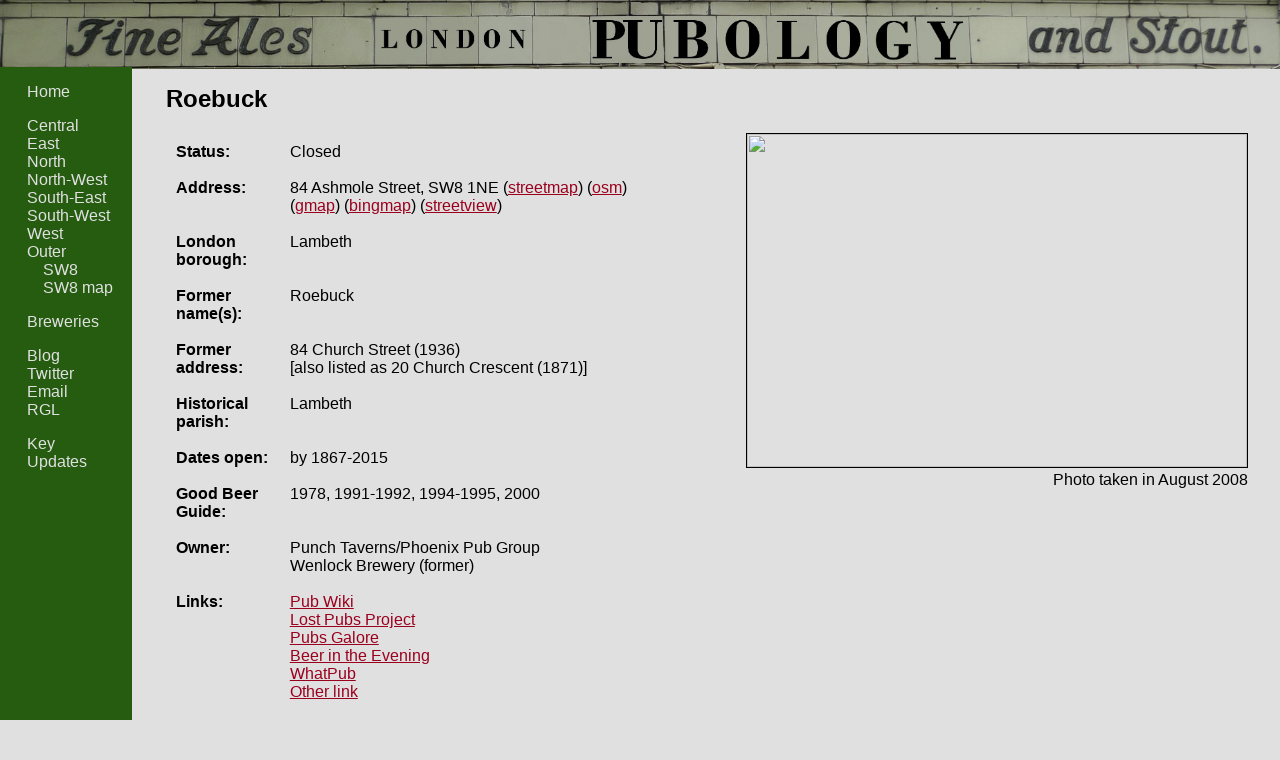

--- FILE ---
content_type: text/html
request_url: https://www.pubology.co.uk/pubs/4210.html
body_size: 2155
content:


<!DOCTYPE html>
<html>

<head>
  <title>Roebuck: London Pubology</title>
  <meta http-equiv="Content-Type" content="text/html; charset=utf-8" />

  <link rel="stylesheet" href="https://www.pubology.co.uk/stylesheets/pubology.css" type="text/css" />
  <link rel="stylesheet" href="https://unpkg.com/leaflet@1.1.0/dist/leaflet.css" />

  <script type="text/javascript" 
          src="https://code.jquery.com/jquery-2.2.4.min.js">
  </script>
  <script type="text/javascript"
          src="https://www.pubology.co.uk/js/jquery.anystretch.min.js"></script>

  

</head>

<body>

<div id="body_wrapper">

  <div id="banner">
    <h1 class="page_header"><a href="https://www.pubology.co.uk/">London Pubology</a></h1>
  </div>

  <div id="navbar_wrapper">
  <div id="navbar">
    <ul id="internal_links">
      <li id="home_link">
        <a href="https://www.pubology.co.uk/index.html">Home</a>
      </li>
      <li class="area_link">
        <a href="https://www.pubology.co.uk/indexes/central-london.html">Central</a>
      </li>
      <li class="area_link">
        <a href="https://www.pubology.co.uk/indexes/east-london.html">East</a>
      </li>
      <li class="area_link">
        <a href="https://www.pubology.co.uk/indexes/north-london.html">North</a>
      </li>
      <li class="area_link">
        <a href="https://www.pubology.co.uk/indexes/north-west-london.html">North-West</a>
      </li>
      <li class="area_link">
        <a href="https://www.pubology.co.uk/indexes/south-east-london.html">South-East</a>
      </li>
      <li class="area_link">
        <a href="https://www.pubology.co.uk/indexes/south-west-london.html">South-West</a>
      </li>
      <li class="area_link">
        <a href="https://www.pubology.co.uk/indexes/west-london.html">West</a>
      </li>
      <li class="area_link">
        <a href="https://www.pubology.co.uk/indexes/outer-london.html">Outer</a>
      </li>
      
        
          <li id="postal_district_link">
            <a href="https://www.pubology.co.uk/indexes/sw8.html">SW8</a>
          </li>
        
        
          <li id="map_link">
            <a href="https://www.pubology.co.uk/maps/sw8.html">SW8 map</a>
          </li>
        
      
    </ul>

    <ul id="breweries_links">
      <li id="brewery_index_link">
        <a href="https://www.pubology.co.uk/breweries.html">Breweries</a>
      </li>
    </ul>

    <ul id="external_links">
      <li id="blog_link">
        <a href="http://pubology.wordpress.com/">Blog</a>
      </li>
      <li id="twitter_link">
        <a href="http://twitter.com/pubologyblog">Twitter</a>
      </li>
      <li id="email_link">
        <a href="mailto:pubologyblog@gmail.com?subject=Pubology">Email</a>
      </li>
      <li id="rgl_link">
        <a href="http://london.randomness.org.uk/">RGL</a>
      </li>
    </ul>

    <ul id="meta_links">
      <li id="key_link">
        <a href="https://www.pubology.co.uk/key.html">Key</a>
      </li>
      <li id="updates_info_link">
        <a href="https://www.pubology.co.uk/updates.html">Updates</a>
      </li>
    </ul>

  </div>
</div>

  <div id="main_content">

    
      <h2 class="pub_name">Roebuck</h2>
    



  <div id="pub_info" class="pub_info_with_photo">

  <table>
  <tr class="pub_status">
    <th>Status:</th>
    <td>
      
        Closed
          
          
      
    </td>
  </tr>
  <tr class="pub_address">
    <th>Address:</th>
    <td>
      84 Ashmole Street, SW8 1NE
      
        (<a href="http://streetmap.co.uk/map.srf?x=530883&y=177619">streetmap</a>)
      
      
        (<a href="http://www.openstreetmap.org/?mlat=51.4823910586131&amp;mlon=-0.116496107766133&amp;zoom=15">osm</a>)
        (<a href="http://maps.google.co.uk/maps?q=@51.4823910586131,-0.116496107766133&z=15">gmap</a>)
        (<a href="http://www.bing.com/maps/default.aspx?cp=51.4823910586131~-0.116496107766133&style=c&lvl=15&rtp=~pos.51.4823910586131_-0.116496107766133_">bingmap</a>)
        (<a href="http://maps.google.co.uk/maps?q=51.4823910586131,-0.116496107766133&cbll=51.4823910586131,-0.116496107766133&layer=c&cbp=12,0,,0,5">streetview</a>)
        
      
    </td>
  </tr>
  
    <tr class="pub_borough">
      <th>London borough:</th>
      <td>Lambeth</td>
    </tr>
  
  
    <tr class="pub_former_name">
      <th>Former name(s):</th>
      <td>Roebuck</td>
    </tr>
  
  
    <tr class="pub_former_address">
      <th>Former address:</th>
      <td>84 Church Street (1936)<br> [also listed as 20 Church Crescent (1871)]</td>
    </tr>
  
  
    <tr class="pub_parish">
      <th>Historical parish:</th>
      <td>Lambeth</td>
    </tr>
  
  
    <tr class="pub_dates_open">
      <th>Dates open:</th>
      <td>
        
          by 1867-2015
          
         
        
      </td>
    </tr>
  
  
    <tr class="pub_gbg">
      <th>Good Beer Guide:</th>
      <td>1978, 1991-1992, 1994-1995, 2000</td>
    </tr>
  
  
    <tr class="pub_owner">
      <th>Owner:</th>
      <td>Punch Taverns/Phoenix Pub Group<br> Wenlock Brewery (former)</td>
    </tr>
  
  
  
    <tr class="pub_links"><th>Links:</th>
    <td><ul>
      
        <li><a href="https://www.pubwiki.co.uk/LondonPubs/Lambeth/RoebuckChurch.shtml">Pub Wiki</a></li>
      
      
        <li><a href="https://www.closedpubs.co.uk/london/sw8_southlambeth_roebuck.html">Lost Pubs Project</a></li>
      
      
      
        <li><a href="https://www.pubsgalore.co.uk/pubs/24555/">Pubs Galore</a></li>
      
      
        <li><a href="http://www.beerintheevening.com/pubs/s/22/22150/Roebuck/Kennington">Beer in the Evening</a></li>
      
      
      
        <li><a href="https://www.whatpub.com/pubs/SWL/2926/">WhatPub</a></li>
      
      
        <li><a href="http://www.breweryhistory.com/wiki/index.php?title=List_of_Wenlock_Brewery_Co._Ltd_pubs">Other link</a></li>
      
      
    </ul></td></tr>
  
  
  </table>
</div>

<div id="pub_photo">
  
    <a href="http://www.flickr.com/photos/55935853@N00/3839723950/"><img class="pub_photo" src="https://live.staticflickr.com/2579/3839723950_e999f16880.jpg" width="500" height="333"></a>
  
  <div id="pub_photo_date">
    
      Photo taken in August 2008
    
  </div>
</div>


  <div id="pub_sources_and_references">
    <table>
      
        <tr class="pub_sources">
          <th>Sources:</th>
          <td>Open date: Pub Wiki<br> Close date: WhatPub<br> Owner: London Drinker U230/Brewery History Society<br> Census 1871 [G Mitchell] (as &quot;Roebuck&quot;)<br> OS 1875/1895/1914/1951 (as &quot;Roebuck&quot;)/1963 (as &quot;Roebuck&quot;)/1976 (as &quot;Roebuck&quot;)<br> PO 1878/1896/1906/1914/1921 (all as &quot;Roebuck&quot;)</td>
        </tr>
      
      
        <tr class="pub_references">
          <th>References:</th>
          <td>LCC/AR/TH/1/28 (as &quot;Roebuck Tavern&quot;)</td>
        </tr>
      
    </table>
  </div>


<div id="pub_page_key_link">
<a href="https://www.pubology.co.uk/key.html">Key to the information in this entry</a>
</div>

<div id="solicit_corrections">
If you have any corrections or additions to make to this entry, please email
<a href="mailto:pubologyblog@gmail.com?subject=Pub%20entry%20correction%20-%20Roebuck%20%284210%29">pubologyblog@gmail.com</a> quoting the pub name.
</div>

      </div>
    </div>
    <script type="text/javascript" src="https://www.pubology.co.uk/js/pubology.js"></script>
  </body>
</html>



--- FILE ---
content_type: text/javascript
request_url: https://www.pubology.co.uk/js/pubology.js
body_size: 723
content:
var sources_text, report_text;

$(
  function() {
    $('#upload_msg').text('Uploading... please be patient, this may take '
                          + 'a little while.');
    $('#upload_msg').hide();

    // Banner.
    $('#banner h1 a').html( '&nbsp;' );
    $('#banner').anystretch( 'https://www.pubology.co.uk/images/banner.jpg' );
    $('#banner h1 a').height(75);

    // Make the navbar colour go all the way down.
    var main_height = $('#main_content').height();
    var nav_height = $('#navbar_wrapper').height();
    var banner = $('#banner');
    var banner_pad = banner.innerHeight() - banner.height();
    var win_height = $(window).height() - banner.height()
                     + ( banner_pad / 2 ) - 1;
    if ( nav_height < main_height ) {
      $('#navbar_wrapper').height( main_height );
      nav_height = main_height; // so next check works
    }

    if ( nav_height < win_height ) {
      $('#navbar_wrapper').height( win_height );
    }

    // Hide the sources and references by default.
    sources_text = $( '#pub_sources_and_references' ).html();
    hide_sources();

    // Hide the "report issue" text until they ask for it.
    report_text = $( '#solicit_corrections' ).html();
    $( '#solicit_corrections' ).html( '<a href="#" id="show_solicit_corrections">Report an issue with this page</a>' );
    $( '#show_solicit_corrections' ).click(
      function() {
        $( '#solicit_corrections' ).html( report_text );
        return false;
      }
    );
  }
);

function reassure() {
  $('#upload_msg').show();
  return true;
}

var show_button = '(<a href="#" id="show_sources">show sources and references</a>)';
var hide_button = '(<a href="#" id="hide_sources">hide sources and references</a>)';

function hide_sources() {
  $( '#pub_sources_and_references' ).html( show_button );
  $( '#show_sources' ).click(
    function() {
      show_sources();
      return false;
    }
  );
}

function show_sources() {
  $( '#pub_sources_and_references' ).html( sources_text + hide_button );
  $( '#hide_sources' ).click(
    function() {
      hide_sources();
      return false;
    }
  );
}
